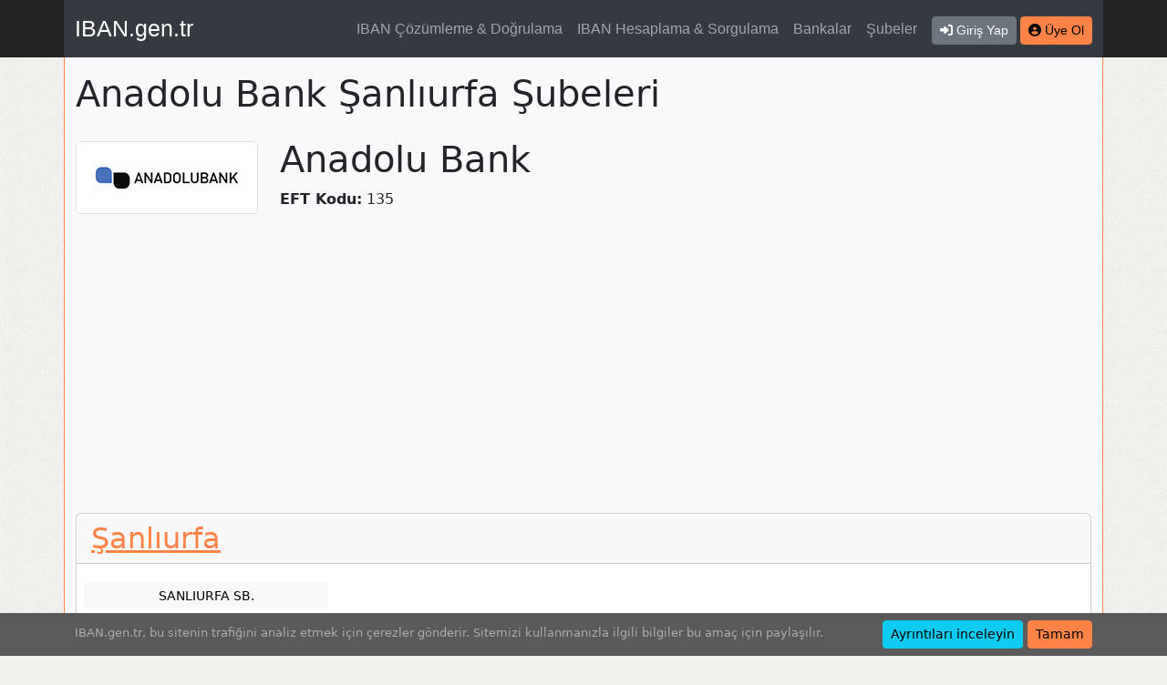

--- FILE ---
content_type: text/html; charset=utf-8
request_url: https://www.google.com/recaptcha/api2/aframe
body_size: 266
content:
<!DOCTYPE HTML><html><head><meta http-equiv="content-type" content="text/html; charset=UTF-8"></head><body><script nonce="NJN1A7sM0TUIe2s5NUnXXw">/** Anti-fraud and anti-abuse applications only. See google.com/recaptcha */ try{var clients={'sodar':'https://pagead2.googlesyndication.com/pagead/sodar?'};window.addEventListener("message",function(a){try{if(a.source===window.parent){var b=JSON.parse(a.data);var c=clients[b['id']];if(c){var d=document.createElement('img');d.src=c+b['params']+'&rc='+(localStorage.getItem("rc::a")?sessionStorage.getItem("rc::b"):"");window.document.body.appendChild(d);sessionStorage.setItem("rc::e",parseInt(sessionStorage.getItem("rc::e")||0)+1);localStorage.setItem("rc::h",'1768700841821');}}}catch(b){}});window.parent.postMessage("_grecaptcha_ready", "*");}catch(b){}</script></body></html>